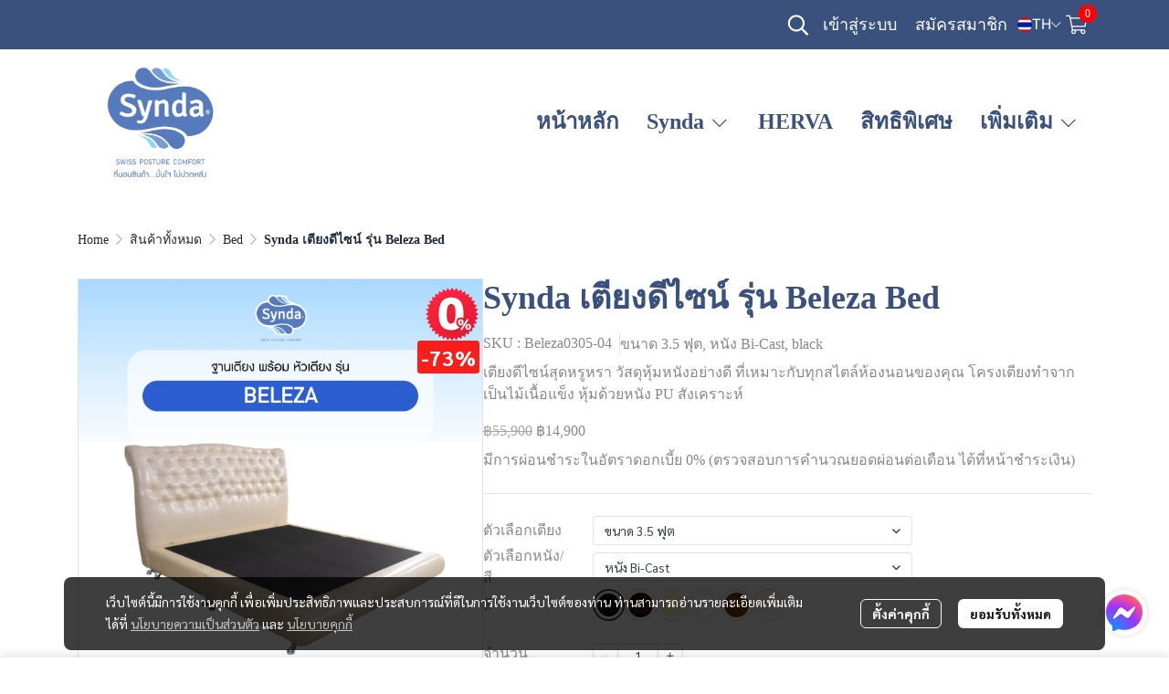

--- FILE ---
content_type: application/javascript
request_url: https://cloud.makewebstatic.com/makeweb/prod/frontend/_nuxt/b6c7a11.js
body_size: 446
content:
(window.webpackJsonp=window.webpackJsonp||[]).push([[169],{4230:function(C,t,n){"use strict";n.r(t);var e={},l=n(21),component=Object(l.a)(e,(function(){var C=this.$createElement,t=this._self._c||C;return t("svg",{attrs:{width:"28",height:"24",viewBox:"0 0 28 24",fill:"none",xmlns:"http://www.w3.org/2000/svg"}},[t("path",{attrs:{d:"M26.1576 3C26.4857 3 26.767 3.14062 27.0014 3.42188C27.2357 3.70312 27.3295 4.03125 27.2357 4.35938L25.2201 14.1094C25.1264 14.3906 24.9857 14.5781 24.7982 14.7656C24.6107 14.9531 24.3764 15 24.142 15H8.57948L9.14198 18H23.017C23.2982 18 23.5326 18.0938 23.7201 18.2344C23.9076 18.4219 24.0482 18.6094 24.142 18.8438C24.7045 19.4531 25.0326 20.1562 25.0326 21C25.0326 21.8438 24.7045 22.5938 24.142 23.1562C23.5795 23.7188 22.8764 24 22.0326 24C21.1889 24 20.4389 23.7188 19.8764 23.1562C19.3139 22.5938 19.0326 21.8438 19.0326 21C19.0326 20.4844 19.1732 19.9688 19.4545 19.5H12.6107C12.892 19.9688 13.0326 20.4844 13.0326 21C13.0326 21.8438 12.7045 22.5938 12.142 23.1562C11.5795 23.7188 10.8764 24 10.0326 24C9.18886 24 8.43886 23.7188 7.87636 23.1562C7.31386 22.5938 7.03261 21.8906 7.03261 21.0469C7.03261 20.25 7.26698 19.5469 7.82948 18.9844L4.54823 1.5H0.845108C0.657608 1.5 0.516983 1.45312 0.423233 1.35938C0.329483 1.26562 0.282608 1.125 0.282608 0.9375V0.5625C0.282608 0.421875 0.329483 0.28125 0.423233 0.1875C0.516983 0.09375 0.657608 0 0.845108 0H4.82948C5.11073 0 5.34511 0.09375 5.53261 0.28125C5.72011 0.46875 5.86073 0.65625 5.95448 0.9375L6.32948 3H26.1576ZM11.5326 21C11.5326 20.625 11.3451 20.25 11.0639 19.9688C10.7826 19.6875 10.4076 19.5 10.0326 19.5C9.61073 19.5 9.23573 19.6875 8.95448 19.9688C8.67323 20.25 8.53261 20.625 8.53261 21C8.53261 21.4219 8.67323 21.7969 8.95448 22.0781C9.23573 22.3594 9.61073 22.5 10.0326 22.5C10.4076 22.5 10.7826 22.3594 11.0639 22.0781C11.3451 21.7969 11.5326 21.4219 11.5326 21ZM22.0326 22.5C22.4076 22.5 22.7826 22.3594 23.0639 22.0781C23.3451 21.7969 23.5326 21.4219 23.5326 21C23.5326 20.625 23.3451 20.25 23.0639 19.9688C22.7826 19.6875 22.4076 19.5 22.0326 19.5C21.6107 19.5 21.2357 19.6875 20.9545 19.9688C20.6732 20.25 20.5326 20.625 20.5326 21C20.5326 21.4219 20.6732 21.7969 20.9545 22.0781C21.2357 22.3594 21.6107 22.5 22.0326 22.5ZM23.8139 13.5L25.6889 4.5H6.61073L8.29823 13.5H23.8139Z",fill:"#373E44"}})])}),[],!1,null,null,null);t.default=component.exports}}]);

--- FILE ---
content_type: image/svg+xml
request_url: https://cloud.makewebstatic.com/makeweb/prod/frontend/_nuxt/img/cn.570efc6.svg
body_size: 67
content:
<svg xmlns="http://www.w3.org/2000/svg" xmlns:xlink="http://www.w3.org/1999/xlink" width="512" height="512" viewBox="-5 -5 10.24 10.24">
  <title>
    Flag of the People&apos;s Republic of China
  </title>
  <defs>
    <path id="b" fill="#ffde00" d="M.95-.31L-.587.81 0-1 .588.81-.952-.31z"/>
    <clipPath>
      <path d="M-5-15.4h26.667v20H-5z"/>
    </clipPath>
    <clipPath id="a">
      <path d="M-5-15.4h20v20H-5z"/>
    </clipPath>
  </defs>
  <g transform="matrix(.512 0 0 .512 -2.44 2.885)" clip-path="url(#a)">
    <path fill="#de2910" d="M-5-15.4h30v20H-5z"/>
    <use height="20" width="30" transform="matrix(3 0 0 3 0 -10.4)" xlink:href="#b"/>
    <use height="20" width="30" transform="matrix(-.514 -.857 .857 -.514 5 -13.4)" xlink:href="#b"/>
    <use height="20" width="30" transform="matrix(-.141 -.99 .99 -.141 7 -11.4)" xlink:href="#b"/>
    <use height="20" width="30" transform="matrix(.275 -.962 .962 .275 7 -8.4)" xlink:href="#b"/>
    <use height="20" width="30" transform="matrix(.625 -.781 .781 .625 5 -6.4)" xlink:href="#b"/>
  </g>
</svg>
